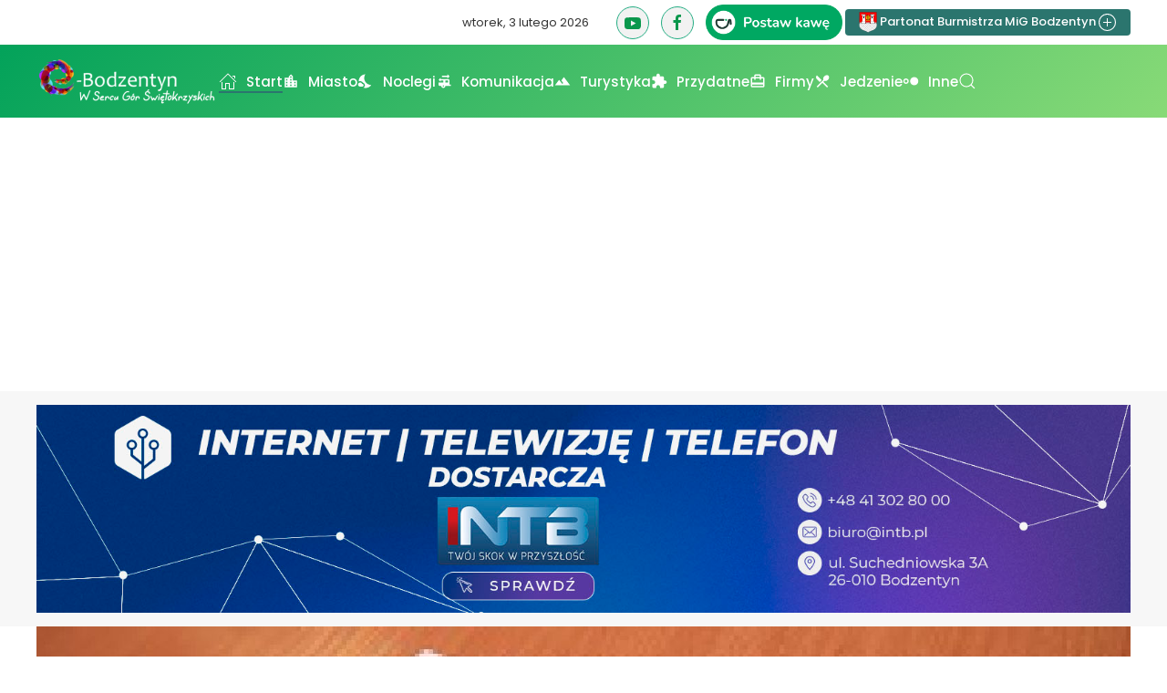

--- FILE ---
content_type: text/html; charset=utf-8
request_url: https://e-bodzentyn.pl/strona-glowna/aktualnosci/734-ii-dyktando-gwarowe-zdjecia-wideo-i-relacja
body_size: 10851
content:
<!DOCTYPE html>
<html lang="pl-pl" dir="ltr">
    <head>
        <meta name="viewport" content="width=device-width, initial-scale=1">
        <link rel="icon" href="/images/favicon.png" sizes="any">
                <link rel="apple-touch-icon" href="/images/apple-touch-icon.png">
        <meta charset="utf-8">
	<meta name="rights" content="e-bodzentyn.pl">
	<meta property="og:title" content="II Dyktando Gwarowe - zdjęcia, wideo i relacja">
	<meta property="og:type" content="article">
	<meta property="og:image" content="https://e-bodzentyn.pl/images/aktualnosci/2018/marzec/mdyktando.jpg">
	<meta property="og:url" content="https://e-bodzentyn.pl/strona-glowna/aktualnosci/734-ii-dyktando-gwarowe-zdjecia-wideo-i-relacja">
	<meta property="og:site_name" content="Bodzentyn. W Sercu Gór Świętokrzyskich">
	<meta property="og:description" content="Najnowsze wiadomości z Bodzentyna i Gminy Bodzentyn. Znajdziesz tu informacje o tym co się dzieje w gminie oraz co wydarzy się w najbliższej przyszłości. ">
	<meta name="description" content="Najnowsze wiadomości z Bodzentyna i Gminy Bodzentyn. Znajdziesz tu informacje o tym co się dzieje w gminie oraz co wydarzy się w najbliższej przyszłości. ">
	<meta name="generator" content="Joomla! - Open Source Content Management">
	<title>II Dyktando Gwarowe - zdjęcia, wideo i relacja - Bodzentyn. W Sercu Gór Świętokrzyskich</title>
	<link href="https://e-bodzentyn.pl/component/finder/search?format=opensearch&amp;Itemid=435" rel="search" title="OpenSearch Bodzentyn. W Sercu Gór Świętokrzyskich" type="application/opensearchdescription+xml">
<link href="/media/vendor/joomla-custom-elements/css/joomla-alert.min.css?0.4.1" rel="stylesheet">
	<link href="/media/system/css/joomla-fontawesome.min.css?4.5.28" rel="preload" as="style" onload="this.onload=null;this.rel='stylesheet'">
	<link href="/templates/yootheme/css/theme.10.css?1765657032" rel="stylesheet">
	<link href="/templates/yootheme/css/theme.update.css?4.5.28" rel="stylesheet">
	<link href="/media/plg_system_jcemediabox/css/jcemediabox.min.css?7d30aa8b30a57b85d658fcd54426884a" rel="stylesheet">
<script src="/media/vendor/jquery/js/jquery.min.js?3.7.1"></script>
	<script src="/media/legacy/js/jquery-noconflict.min.js?504da4"></script>
	<script src="/media/vendor/awesomplete/js/awesomplete.min.js?1.1.7" defer></script>
	<script type="application/json" class="joomla-script-options new">{"joomla.jtext":{"JLIB_JS_AJAX_ERROR_OTHER":"Wystąpił błąd podczas pobierania danych JSON: kod odpowiedzi HTTP %s.","JLIB_JS_AJAX_ERROR_PARSE":"Wystąpił błąd podczas przetwarzania następujących danych JSON:<br\/><code style=\"color:inherit;white-space:pre-wrap;padding:0;margin:0;border:0;background:inherit;\">%s<\/code>.","ERROR":"Błąd","MESSAGE":"Wiadomość","NOTICE":"Uwaga","WARNING":"Ostrzeżenie","JCLOSE":"Zamknij","JOK":"OK","JOPEN":"Otwórz"},"finder-search":{"url":"\/component\/finder\/?task=suggestions.suggest&amp;format=json&amp;tmpl=component&amp;Itemid=435"},"system.paths":{"root":"","rootFull":"https:\/\/e-bodzentyn.pl\/","base":"","baseFull":"https:\/\/e-bodzentyn.pl\/"},"csrf.token":"1a0a4f791398b31393f3c901f24d6490"}</script>
	<script src="/media/system/js/core.min.js?2cb912"></script>
	<script src="/media/com_finder/js/finder.min.js?755761" type="module"></script>
	<script src="/media/system/js/messages.min.js?9a4811" type="module"></script>
	<script src="/templates/yootheme/vendor/assets/uikit/dist/js/uikit.min.js?4.5.28"></script>
	<script src="/templates/yootheme/vendor/assets/uikit/dist/js/uikit-icons-design-bites.min.js?4.5.28"></script>
	<script src="/templates/yootheme/js/theme.js?4.5.28"></script>
	<script src="/media/plg_system_jcemediabox/js/jcemediabox.min.js?7d30aa8b30a57b85d658fcd54426884a"></script>
	<script type="application/ld+json">{"@context":"https://schema.org","@graph":[{"@type":"Organization","@id":"https://e-bodzentyn.pl/#/schema/Organization/base","name":"Bodzentyn. W Sercu Gór Świętokrzyskich","url":"https://e-bodzentyn.pl/"},{"@type":"WebSite","@id":"https://e-bodzentyn.pl/#/schema/WebSite/base","url":"https://e-bodzentyn.pl/","name":"Bodzentyn. W Sercu Gór Świętokrzyskich","publisher":{"@id":"https://e-bodzentyn.pl/#/schema/Organization/base"},"potentialAction":{"@type":"SearchAction","target":"https://e-bodzentyn.pl/component/finder/search?q={search_term_string}&amp;Itemid=435","query-input":"required name=search_term_string"}},{"@type":"WebPage","@id":"https://e-bodzentyn.pl/#/schema/WebPage/base","url":"https://e-bodzentyn.pl/strona-glowna/aktualnosci/734-ii-dyktando-gwarowe-zdjecia-wideo-i-relacja","name":"II Dyktando Gwarowe - zdjęcia, wideo i relacja - Bodzentyn. W Sercu Gór Świętokrzyskich","description":"Najnowsze wiadomości z Bodzentyna i Gminy Bodzentyn. Znajdziesz tu informacje o tym co się dzieje w gminie oraz co wydarzy się w najbliższej przyszłości. ","isPartOf":{"@id":"https://e-bodzentyn.pl/#/schema/WebSite/base"},"about":{"@id":"https://e-bodzentyn.pl/#/schema/Organization/base"},"inLanguage":"pl-PL"},{"@type":"Article","@id":"https://e-bodzentyn.pl/#/schema/com_content/article/734","name":"II Dyktando Gwarowe - zdjęcia, wideo i relacja","headline":"II Dyktando Gwarowe - zdjęcia, wideo i relacja","inLanguage":"pl-PL","thumbnailUrl":"images/aktualnosci/2018/marzec/mdyktando.jpg","image":"images/aktualnosci/2018/marzec/mdyktando.jpg","dateCreated":"2018-03-04T12:28:51+00:00","isPartOf":{"@id":"https://e-bodzentyn.pl/#/schema/WebPage/base"}}]}</script>
	<script>window.yootheme ||= {}; var $theme = yootheme.theme = {"i18n":{"close":{"label":"Zamknij"},"totop":{"label":"Powr\u00f3t na g\u00f3r\u0119"},"marker":{"label":"Otw\u00f3rz"},"navbarToggleIcon":{"label":"Otw\u00f3rz Menu"},"paginationPrevious":{"label":"Poprzednia strona"},"paginationNext":{"label":"Nast\u0119pna strona"},"searchIcon":{"toggle":"Wyszukiwanie otwarte","submit":"Prze\u015blij wyszukiwanie"},"slider":{"next":"Nast\u0119pny slajd","previous":"Poprzedni slajd","slideX":"Slajd %s","slideLabel":"%s z %s"},"slideshow":{"next":"Nast\u0119pny slajd","previous":"Poprzedni slajd","slideX":"Slajd %s","slideLabel":"%s z %s"},"lightboxPanel":{"next":"Nast\u0119pny slajd","previous":"Poprzedni slajd","slideLabel":"%s z %s","close":"Zamknij"}}};</script>
	<script>jQuery(document).ready(function(){WfMediabox.init({"base":"\/","theme":"standard","width":"","height":"","lightbox":0,"shadowbox":0,"icons":1,"overlay":1,"overlay_opacity":0,"overlay_color":"","transition_speed":500,"close":2,"labels":{"close":"Close","next":"Next","previous":"Previous","cancel":"Cancel","numbers":"{{numbers}}","numbers_count":"{{current}} of {{total}}","download":"Download"},"swipe":true,"expand_on_click":true});});</script>
	<script async src="https://pagead2.googlesyndication.com/pagead/js/adsbygoogle.js?client=ca-pub-1990053377983128"
     crossorigin="anonymous"></script>

    <script data-cfasync="false" nonce="450b4733-cde6-44b3-909d-2a7e54d4c513">try{(function(w,d){!function(j,k,l,m){if(j.zaraz)console.error("zaraz is loaded twice");else{j[l]=j[l]||{};j[l].executed=[];j.zaraz={deferred:[],listeners:[]};j.zaraz._v="5874";j.zaraz._n="450b4733-cde6-44b3-909d-2a7e54d4c513";j.zaraz.q=[];j.zaraz._f=function(n){return async function(){var o=Array.prototype.slice.call(arguments);j.zaraz.q.push({m:n,a:o})}};for(const p of["track","set","debug"])j.zaraz[p]=j.zaraz._f(p);j.zaraz.init=()=>{var q=k.getElementsByTagName(m)[0],r=k.createElement(m),s=k.getElementsByTagName("title")[0];s&&(j[l].t=k.getElementsByTagName("title")[0].text);j[l].x=Math.random();j[l].w=j.screen.width;j[l].h=j.screen.height;j[l].j=j.innerHeight;j[l].e=j.innerWidth;j[l].l=j.location.href;j[l].r=k.referrer;j[l].k=j.screen.colorDepth;j[l].n=k.characterSet;j[l].o=(new Date).getTimezoneOffset();if(j.dataLayer)for(const t of Object.entries(Object.entries(dataLayer).reduce((u,v)=>({...u[1],...v[1]}),{})))zaraz.set(t[0],t[1],{scope:"page"});j[l].q=[];for(;j.zaraz.q.length;){const w=j.zaraz.q.shift();j[l].q.push(w)}r.defer=!0;for(const x of[localStorage,sessionStorage])Object.keys(x||{}).filter(z=>z.startsWith("_zaraz_")).forEach(y=>{try{j[l]["z_"+y.slice(7)]=JSON.parse(x.getItem(y))}catch{j[l]["z_"+y.slice(7)]=x.getItem(y)}});r.referrerPolicy="origin";r.src="/cdn-cgi/zaraz/s.js?z="+btoa(encodeURIComponent(JSON.stringify(j[l])));q.parentNode.insertBefore(r,q)};["complete","interactive"].includes(k.readyState)?zaraz.init():j.addEventListener("DOMContentLoaded",zaraz.init)}}(w,d,"zarazData","script");window.zaraz._p=async d$=>new Promise(ea=>{if(d$){d$.e&&d$.e.forEach(eb=>{try{const ec=d.querySelector("script[nonce]"),ed=ec?.nonce||ec?.getAttribute("nonce"),ee=d.createElement("script");ed&&(ee.nonce=ed);ee.innerHTML=eb;ee.onload=()=>{d.head.removeChild(ee)};d.head.appendChild(ee)}catch(ef){console.error(`Error executing script: ${eb}\n`,ef)}});Promise.allSettled((d$.f||[]).map(eg=>fetch(eg[0],eg[1])))}ea()});zaraz._p({"e":["(function(w,d){})(window,document)"]});})(window,document)}catch(e){throw fetch("/cdn-cgi/zaraz/t"),e;};</script></head>
    <body class="">

        <div class="uk-hidden-visually uk-notification uk-notification-top-left uk-width-auto">
            <div class="uk-notification-message">
                <a href="#tm-main" class="uk-link-reset">Przejdź do głównej treści</a>
            </div>
        </div>

        
        
        <div class="tm-page">

                        


<header class="tm-header-mobile uk-hidden@m">


        <div uk-sticky show-on-up animation="uk-animation-slide-top" cls-active="uk-navbar-sticky" sel-target=".uk-navbar-container">
    
        <div class="uk-navbar-container">

            <div class="uk-container uk-container-expand">
                <nav class="uk-navbar" uk-navbar="{&quot;align&quot;:&quot;left&quot;,&quot;container&quot;:&quot;.tm-header-mobile &gt; [uk-sticky]&quot;,&quot;boundary&quot;:&quot;.tm-header-mobile .uk-navbar-container&quot;}">

                    
                                        <div class="uk-navbar-center">

                                                    <a href="https://e-bodzentyn.pl/" aria-label="Powrót na start" class="uk-logo uk-navbar-item">
    <img alt="e - Bodzentyn W Sercu Gór Świętokrzyskich" loading="eager" src="/templates/yootheme/cache/21/eb-21cdc534.png" srcset="/templates/yootheme/cache/21/eb-21cdc534.png 70w, /templates/yootheme/cache/95/eb-958102d3.png 93w" sizes="(min-width: 70px) 70px" width="70" height="66"></a>
                        
                        
                    </div>
                    
                                        <div class="uk-navbar-right">

                        
                                                    <a uk-toggle href="#tm-dialog-mobile" class="uk-navbar-toggle">

                <span class="uk-margin-small-right uk-text-middle">Menu</span>
        
        <div uk-navbar-toggle-icon></div>

        
    </a>
                        
                    </div>
                    
                </nav>
            </div>

        </div>

        </div>
    



        <div id="tm-dialog-mobile" uk-offcanvas="container: true; overlay: true" mode="reveal" flip>
        <div class="uk-offcanvas-bar uk-flex uk-flex-column">

                        <button class="uk-offcanvas-close uk-close-large" type="button" uk-close uk-toggle="cls: uk-close-large; mode: media; media: @s"></button>
            
                        <div class="uk-margin-auto-vertical uk-text-center">
                
<div class="uk-grid uk-child-width-1-1" uk-grid>    <div>
<div class="uk-panel" id="module-menu-dialog-mobile">

    
    
<ul class="uk-nav uk-nav-primary uk-nav- uk-nav-center">
    
	<li class="item-435 uk-active uk-parent"><a href="/" class="style-box color-color1"><span class="uk-margin-small-right" uk-icon="icon: home;"></span> Start</a>
	<ul class="uk-nav-sub">

		<li class="item-608 uk-active"><a href="/strona-glowna/aktualnosci"><span class="uk-margin-small-right" uk-icon="icon: info;"></span> Aktualności</a></li>
		<li class="item-882"><a href="/strona-glowna/wideo-z-bodzentyna"><span class="uk-margin-small-right" uk-icon="icon: youtube;"></span> Wideo z Bodzentyna</a></li></ul></li>
	<li class="item-466 uk-parent"><a href="/miasto"><img src="/images/ikony/miasto.svg" width="18" height="18" class="uk-margin-small-right" alt loading="eager"> Miasto</a>
	<ul class="uk-nav-sub">

		<li class="item-476"><a href="/miasto/historia"><span class="uk-margin-small-right" uk-icon="icon: history;"></span> Historia</a></li>
		<li class="item-541"><a href="/miasto/okolice"><span class="uk-margin-small-right" uk-icon="icon: world;"></span> Okolice</a></li>
		<li class="item-474"><a href="/miasto/galerie"><span class="uk-margin-small-right" uk-icon="icon: camera;"></span> Galerie</a></li></ul></li>
	<li class="item-468 uk-parent"><a href="https://noclegi.e-bodzentyn.pl/" target="_blank"><img src="/images/ikony/noc1.svg" width="18" height="18" class="uk-margin-small-right" alt loading="eager"> Noclegi</a>
	<ul class="uk-nav-sub">

		<li class="item-567"><a href="http://noclegi.e-bodzentyn.pl/"><span class="uk-margin-small-right" uk-icon="icon: cart;"></span> Oferta agroturystyka</a></li></ul></li>
	<li class="item-470 uk-parent"><a href="/komunikacja"><img src="/images/ikony/komunikacja.svg" width="18" height="18" class="uk-margin-small-right" alt loading="eager"> Komunikacja</a>
	<ul class="uk-nav-sub">

		<li class="item-487"><a href="/komunikacja/bodzentyn-kielce"><span class="uk-margin-small-right" uk-icon="icon: arrow-right;"></span> Bodzentyn - Kielce</a></li>
		<li class="item-488"><a href="/komunikacja/kielce-bodzentyn"><span class="uk-margin-small-right" uk-icon="icon: arrow-right;"></span> Kielce - Bodzentyn</a></li>
		<li class="item-491"><a href="/komunikacja/bodzentyn-skarzysko-kam"><span class="uk-margin-small-right" uk-icon="icon: arrow-right;"></span> Bodzentyn - Skarżysko Kam.</a></li>
		<li class="item-492"><a href="/komunikacja/skarzysko-kam-bodzentyn"><span class="uk-margin-small-right" uk-icon="icon: arrow-right;"></span> Skarżysko Kam. - Bodzentyn</a></li>
		<li class="item-626"><a href="/komunikacja/siekierno-sieradowice-psary-kielce"><span class="uk-margin-small-right" uk-icon="icon: arrow-right;"></span> Wola/Siekierno/Sieradowice/Psary - Kielce</a></li>
		<li class="item-490"><a href="/komunikacja/starachowice-bodzentyn"><span class="uk-margin-small-right" uk-icon="icon: arrow-right;"></span> Starachowice - Bodzentyn</a></li>
		<li class="item-1237"><a href="/komunikacja/bodzentyn-wola-siekierno-sieradowice-psary"><span class="uk-margin-small-right" uk-icon="icon: arrow-right;"></span> Bodzentyn - Wola/Siekierno/Sieradowice/Psary</a></li>
		<li class="item-489"><a href="/komunikacja/bodzentyn-starachowice"><span class="uk-margin-small-right" uk-icon="icon: arrow-right;"></span> Bodzentyn - Starachowice</a></li>
		<li class="item-1257"><a href="/komunikacja/wzdol-rzadowy-skarzysko-kamienna"><span class="uk-margin-small-right" uk-icon="icon: arrow-right;"></span> Wzdół Rządowy - Skarżysko Kamienna</a></li>
		<li class="item-1258"><a href="/komunikacja/wzdol-rzadowy-bodzentyn-kielce"><span class="uk-margin-small-right" uk-icon="icon: arrow-right;"></span> Wzdół Rządowy - Bodzentyn - Kielce</a></li></ul></li>
	<li class="item-469 uk-parent"><a href="/turystyka"><img src="/images/ikony/turystyka.svg" width="18" height="18" class="uk-margin-small-right" alt loading="eager"> Turystyka</a>
	<ul class="uk-nav-sub">

		<li class="item-477"><a href="/turystyka/zabytki"><span class="uk-margin-small-right" uk-icon="icon: history;"></span> Zabytki</a></li>
		<li class="item-508"><a href="/turystyka/swietokrzyski-park-narodowy">Świętokrzyski Park Narodowy</a></li>
		<li class="item-1214"><a href="https://e-bodzentyn.pl/images/pdf/Przewodnik_Turystyczny_Miasta_i_Gminy_Bodzentyn.pdf" target="_blank"><span class="uk-margin-small-right" uk-icon="icon: file-pdf;"></span> Przewodnik Turystyczny MiG Bodzentyn</a></li></ul></li>
	<li class="item-552 uk-parent"><a href="/przydatne"><img src="/images/ikony/przydatne.svg" width="18" height="18" class="uk-margin-small-right" alt loading="eager"> Przydatne</a>
	<ul class="uk-nav-sub">

		<li class="item-872"><a href="/przydatne/harmonogram-wywozu-odpadow"><span class="uk-margin-small-right" uk-icon="icon: trash;"></span> Harmonogram wywozu odpadów</a></li>
		<li class="item-653"><a href="/przydatne/godziny-otwarcia-placowek"><span class="uk-margin-small-right" uk-icon="icon: clock;"></span> Godziny otwarcia placówek</a></li>
		<li class="item-556"><a href="/przydatne/osrodek-zdrowia"><span class="uk-margin-small-right" uk-icon="icon: plus;"></span> Ośrodki Zdrowia</a></li>
		<li class="item-557"><a href="/przydatne/apteki"><span class="uk-margin-small-right" uk-icon="icon: sign-in;"></span> Apteki</a></li></ul></li>
	<li class="item-472"><a href="/firmy"><img src="/images/ikony/firmy.svg" width="18" height="18" class="uk-margin-small-right" alt loading="eager"> Firmy</a></li>
	<li class="item-511 uk-parent"><a href="/jedzenie"><img src="/images/ikony/jedzenie.svg" width="18" height="18" class="uk-margin-small-right" alt loading="eager"> Jedzenie</a>
	<ul class="uk-nav-sub">

		<li class="item-561"><a href="/jedzenie/pizzeria-koziolek"><span class="uk-margin-small-right" uk-icon="icon: arrow-right;"></span> Pizzeria - Koziołek</a></li>
		<li class="item-559"><a href="/jedzenie/pizza-fantazja"><span class="uk-margin-small-right" uk-icon="icon: arrow-right;"></span> Pizzeria Fantazja</a></li>
		<li class="item-562"><a href="/jedzenie/pizzeria-slonce-sycylii"><span class="uk-margin-small-right" uk-icon="icon: arrow-right;"></span> Pizzeria Słońce Sycylii</a></li></ul></li>
	<li class="item-473 uk-parent"><a href="/inne"><img src="/images/ikony/inne.svg" width="18" height="18" class="uk-margin-small-right" alt loading="eager"> Inne</a>
	<ul class="uk-nav-sub">

		<li class="item-548"><a href="/inne/kontakt" class="style-box color-color1"><span class="uk-margin-small-right" uk-icon="icon: mail;"></span> Kontakt</a></li></ul></li></ul>

</div>
</div>    <div>
<div class="uk-panel" id="module-91">

    
    
<div class="uk-margin-remove-last-child custom" ><a href="/" class="uk-icon-button  uk-margin-small-right" uk-icon="facebook"></a><br><br>


<a class="uk-button uk-button-secondary uk-button-small" href="#modal-sections" uk-toggle><img data-src="/images/maly_herb_50.png" width="20" height="20" alt="" uk-img> Partonat Burmistrza MiG Bodzentyn <span uk-icon="icon: plus-circle"></span></a>

<div id="modal-sections" uk-modal>
    <div class="uk-modal-dialog">
        <button class="uk-modal-close-default" type="button" uk-close></button>
        <div class="uk-modal-header">
            <h5 class="uk-modal-title">Partonat Burmistrza MiG Bodzentyn</h5>
        </div>
        <div class="uk-modal-body">
            <p><img src="/images/maly_herb_50.png" alt="" style="margin-right: 5px; float: left;" />Portal e-bodzentyn.pl jest własnością prywatną. Tworzenie treści i jego prowadzenie nie byłoby jednak możliwe bez wsparcia i współpracy z Burmistrzem Miasta i Gminy Bodzentyn, Urzędem Miasta i Gminy Bodzentyn oraz podległymi jednostkami. </p>
        </div>
        <div class="uk-modal-footer uk-text-right">
            <button class="uk-button uk-button-default uk-modal-close" type="button">Zamknij</button>
        </div>
    </div>
</div></div>

</div>
</div>    <div>
<div class="uk-panel" id="module-tm-4">

    
    

    <form id="search-tm-4" action="/component/finder/search?Itemid=435" method="get" role="search" class="uk-search js-finder-searchform uk-search-default uk-width-1-1"><span uk-search-icon></span><input name="q" class="js-finder-search-query uk-search-input" placeholder="Szukaj" required aria-label="Szukaj" type="search"><input type="hidden" name="Itemid" value="435"></form>
    

</div>
</div></div>
            </div>
            
            
        </div>
    </div>
    
    
    

</header>




<header class="tm-header uk-visible@m">

<div class="tm-toolbar uk-visible@m">
    <div class="uk-container uk-flex uk-flex-middle uk-container-expand">

        
                <div class="uk-margin-auto-left">
            <div class="uk-grid-medium uk-child-width-auto uk-flex-middle" uk-grid="margin: uk-margin-small-top">
                <div>
<div class="uk-panel" id="module-278">

    
    
<div class="uk-margin-remove-last-child custom" ><script>
document.currentScript.insertAdjacentHTML('afterend', '<time class="uk-text-small uk-text-emphasis" datetime="' + new Date().toJSON() + '">' + new Intl.DateTimeFormat(document.documentElement.lang, {weekday: 'long', year: 'numeric', month: 'long', day: 'numeric'}).format() + '</time>');    
</script></div>

</div>
</div><div>
<div class="uk-panel" id="module-140">

    
    
<div class="uk-margin-remove-last-child custom" ><a href="https://www.youtube.com/channel/UCqBIM_vzmjYjijmetovfo_g/featured" class="uk-icon-button  uk-margin-small-right" uk-icon="youtube"></a> <a href="https://www.facebook.com/ebodzentyn" class="uk-icon-button  uk-margin-small-right" uk-icon="facebook"></a> <a href="https://buycoffee.to/ebodzentyn" target="_blank" rel="noopener"><img src="https://buycoffee.to/img/share-button-primary.png" alt="Postaw mi kawę na buycoffee.to" style="width: 150px;" /></a> <a href="#modal-sections" class="uk-button uk-button-primary uk-button-small" uk-toggle><img alt="" width="20" height="20" data-src="/images/maly_herb_50.png" uk-img /> Partonat Burmistrza MiG Bodzentyn <span uk-icon="icon: plus-circle"></span></a>
<div id="modal-sections" uk-modal>
<div class="uk-modal-dialog"><button type="button" class="uk-modal-close-default" uk-close></button>
<div class="uk-modal-header">
<h5 class="uk-modal-title">Partonat Burmistrza MiG Bodzentyn</h5>
</div>
<div class="uk-modal-body">
<p><img src="/images/maly_herb_50.png" alt="" style="margin-right: 5px; float: left;" />Portal e-bodzentyn.pl jest własnością prywatną. Tworzenie treści i jego prowadzenie nie byłoby jednak możliwe bez wsparcia i współpracy z Burmistrzem Miasta i Gminy Bodzentyn, Urzędem Miasta i Gminy Bodzentyn oraz podległymi jednostkami.</p>
</div>
<div class="uk-modal-footer uk-text-right"><button type="button" class="uk-button uk-button-default uk-modal-close">Zamknij</button></div>
</div>
</div></div>

</div>
</div>
            </div>
        </div>
        
    </div>
</div>

        <div uk-sticky media="@m" show-on-up animation="uk-animation-slide-top" cls-active="uk-navbar-sticky" sel-target=".uk-navbar-container">
    
        <div class="uk-navbar-container">

            <div class="uk-container uk-container-xlarge">
                <nav class="uk-navbar" uk-navbar="{&quot;align&quot;:&quot;left&quot;,&quot;container&quot;:&quot;.tm-header &gt; [uk-sticky]&quot;,&quot;boundary&quot;:&quot;.tm-header .uk-navbar-container&quot;}">

                                        <div class="uk-navbar-left ">

                                                    <a href="https://e-bodzentyn.pl/" aria-label="Powrót na start" class="uk-logo uk-navbar-item">
    <img alt="e - Bodzentyn W Sercu Gór Świętokrzyskich" loading="eager" src="/templates/yootheme/cache/e3/logo_w_sercu_bh-e323b5d1.png" srcset="/templates/yootheme/cache/e3/logo_w_sercu_bh-e323b5d1.png 200w, /templates/yootheme/cache/20/logo_w_sercu_bh-20d31955.png 399w, /templates/yootheme/cache/f3/logo_w_sercu_bh-f3580e2e.png 400w" sizes="(min-width: 200px) 200px" width="200" height="50"><img class="uk-logo-inverse" alt="e - Bodzentyn W Sercu Gór Świętokrzyskich" loading="eager" src="/templates/yootheme/cache/e3/logo_w_sercu_bh-e323b5d1.png" srcset="/templates/yootheme/cache/e3/logo_w_sercu_bh-e323b5d1.png 200w, /templates/yootheme/cache/20/logo_w_sercu_bh-20d31955.png 399w, /templates/yootheme/cache/f3/logo_w_sercu_bh-f3580e2e.png 400w" sizes="(min-width: 200px) 200px" width="200" height="50"></a>
                        
                                                    
<ul class="uk-navbar-nav">
    
	<li class="item-435 uk-active uk-parent"><a href="/" class="style-box color-color1 uk-preserve-width"><span class="uk-margin-small-right" uk-icon="icon: home;"></span> Start</a>
	<div class="uk-drop uk-navbar-dropdown"><div><ul class="uk-nav uk-navbar-dropdown-nav">

		<li class="item-608 uk-active"><a href="/strona-glowna/aktualnosci" class="uk-preserve-width"><span class="uk-margin-small-right" uk-icon="icon: info;"></span> Aktualności</a></li>
		<li class="item-882"><a href="/strona-glowna/wideo-z-bodzentyna" class="uk-preserve-width"><span class="uk-margin-small-right" uk-icon="icon: youtube;"></span> Wideo z Bodzentyna</a></li></ul></div></div></li>
	<li class="item-466 uk-parent"><a href="/miasto" class="uk-preserve-width"><img src="/images/ikony/miasto.svg" width="18" height="18" class="uk-margin-small-right" alt loading="eager"> Miasto</a>
	<div class="uk-drop uk-navbar-dropdown uk-navbar-dropdown-width-2"><div class="uk-drop-grid uk-child-width-1-2" uk-grid><div><ul class="uk-nav uk-navbar-dropdown-nav">

		<li class="item-476"><a href="/miasto/historia" class="uk-preserve-width"><span class="uk-margin-small-right" uk-icon="icon: history;"></span> Historia</a></li>
		<li class="item-541"><a href="/miasto/okolice" class="uk-preserve-width"><span class="uk-margin-small-right" uk-icon="icon: world;"></span> Okolice</a></li></ul></div><div><ul class="uk-nav uk-navbar-dropdown-nav">

		<li class="item-474"><a href="/miasto/galerie" class="uk-preserve-width"><span class="uk-margin-small-right" uk-icon="icon: camera;"></span> Galerie</a></li></ul></div></div></div></li>
	<li class="item-468 uk-parent"><a href="https://noclegi.e-bodzentyn.pl/" target="_blank" class="uk-preserve-width"><img src="/images/ikony/noc1.svg" width="18" height="18" class="uk-margin-small-right" alt loading="eager"> Noclegi</a>
	<div class="uk-drop uk-navbar-dropdown"><div><ul class="uk-nav uk-navbar-dropdown-nav">

		<li class="item-567"><a href="http://noclegi.e-bodzentyn.pl/" class="uk-preserve-width"><span class="uk-margin-small-right" uk-icon="icon: cart;"></span> Oferta agroturystyka</a></li></ul></div></div></li>
	<li class="item-470 uk-parent"><a href="/komunikacja" class="uk-preserve-width"><img src="/images/ikony/komunikacja.svg" width="18" height="18" class="uk-margin-small-right" alt loading="eager"> Komunikacja</a>
	<div class="uk-drop uk-navbar-dropdown uk-navbar-dropdown-width-2"><div class="uk-drop-grid uk-child-width-1-2" uk-grid><div><ul class="uk-nav uk-navbar-dropdown-nav">

		<li class="item-487"><a href="/komunikacja/bodzentyn-kielce" class="uk-preserve-width"><span class="uk-margin-small-right" uk-icon="icon: arrow-right;"></span> Bodzentyn - Kielce</a></li>
		<li class="item-488"><a href="/komunikacja/kielce-bodzentyn" class="uk-preserve-width"><span class="uk-margin-small-right" uk-icon="icon: arrow-right;"></span> Kielce - Bodzentyn</a></li>
		<li class="item-491"><a href="/komunikacja/bodzentyn-skarzysko-kam" class="uk-preserve-width"><span class="uk-margin-small-right" uk-icon="icon: arrow-right;"></span> Bodzentyn - Skarżysko Kam.</a></li>
		<li class="item-492"><a href="/komunikacja/skarzysko-kam-bodzentyn" class="uk-preserve-width"><span class="uk-margin-small-right" uk-icon="icon: arrow-right;"></span> Skarżysko Kam. - Bodzentyn</a></li>
		<li class="item-626"><a href="/komunikacja/siekierno-sieradowice-psary-kielce" class="uk-preserve-width"><span class="uk-margin-small-right" uk-icon="icon: arrow-right;"></span> Wola/Siekierno/Sieradowice/Psary - Kielce</a></li></ul></div><div><ul class="uk-nav uk-navbar-dropdown-nav">

		<li class="item-490"><a href="/komunikacja/starachowice-bodzentyn" class="uk-preserve-width"><span class="uk-margin-small-right" uk-icon="icon: arrow-right;"></span> Starachowice - Bodzentyn</a></li>
		<li class="item-1237"><a href="/komunikacja/bodzentyn-wola-siekierno-sieradowice-psary" class="uk-preserve-width"><span class="uk-margin-small-right" uk-icon="icon: arrow-right;"></span> Bodzentyn - Wola/Siekierno/Sieradowice/Psary</a></li>
		<li class="item-489"><a href="/komunikacja/bodzentyn-starachowice" class="uk-preserve-width"><span class="uk-margin-small-right" uk-icon="icon: arrow-right;"></span> Bodzentyn - Starachowice</a></li>
		<li class="item-1257"><a href="/komunikacja/wzdol-rzadowy-skarzysko-kamienna" class="uk-preserve-width"><span class="uk-margin-small-right" uk-icon="icon: arrow-right;"></span> Wzdół Rządowy - Skarżysko Kamienna</a></li>
		<li class="item-1258"><a href="/komunikacja/wzdol-rzadowy-bodzentyn-kielce" class="uk-preserve-width"><span class="uk-margin-small-right" uk-icon="icon: arrow-right;"></span> Wzdół Rządowy - Bodzentyn - Kielce</a></li></ul></div></div></div></li>
	<li class="item-469 uk-parent"><a href="/turystyka" class="uk-preserve-width"><img src="/images/ikony/turystyka.svg" width="18" height="18" class="uk-margin-small-right" alt loading="eager"> Turystyka</a>
	<div class="uk-drop uk-navbar-dropdown"><div><ul class="uk-nav uk-navbar-dropdown-nav">

		<li class="item-477"><a href="/turystyka/zabytki" class="uk-preserve-width"><span class="uk-margin-small-right" uk-icon="icon: history;"></span> Zabytki</a></li>
		<li class="item-508"><a href="/turystyka/swietokrzyski-park-narodowy">Świętokrzyski Park Narodowy</a></li>
		<li class="item-1214"><a href="https://e-bodzentyn.pl/images/pdf/Przewodnik_Turystyczny_Miasta_i_Gminy_Bodzentyn.pdf" target="_blank" class="uk-preserve-width"><span class="uk-margin-small-right" uk-icon="icon: file-pdf;"></span> Przewodnik Turystyczny MiG Bodzentyn</a></li></ul></div></div></li>
	<li class="item-552 uk-parent"><a href="/przydatne" class="uk-preserve-width"><img src="/images/ikony/przydatne.svg" width="18" height="18" class="uk-margin-small-right" alt loading="eager"> Przydatne</a>
	<div class="uk-drop uk-navbar-dropdown"><div><ul class="uk-nav uk-navbar-dropdown-nav">

		<li class="item-872"><a href="/przydatne/harmonogram-wywozu-odpadow" class="uk-preserve-width"><span class="uk-margin-small-right" uk-icon="icon: trash;"></span> Harmonogram wywozu odpadów</a></li>
		<li class="item-653"><a href="/przydatne/godziny-otwarcia-placowek" class="uk-preserve-width"><span class="uk-margin-small-right" uk-icon="icon: clock;"></span> Godziny otwarcia placówek</a></li>
		<li class="item-556"><a href="/przydatne/osrodek-zdrowia" class="uk-preserve-width"><span class="uk-margin-small-right" uk-icon="icon: plus;"></span> Ośrodki Zdrowia</a></li>
		<li class="item-557"><a href="/przydatne/apteki" class="uk-preserve-width"><span class="uk-margin-small-right" uk-icon="icon: sign-in;"></span> Apteki</a></li></ul></div></div></li>
	<li class="item-472"><a href="/firmy" class="uk-preserve-width"><img src="/images/ikony/firmy.svg" width="18" height="18" class="uk-margin-small-right" alt loading="eager"> Firmy</a></li>
	<li class="item-511 uk-parent"><a href="/jedzenie" class="uk-preserve-width"><img src="/images/ikony/jedzenie.svg" width="18" height="18" class="uk-margin-small-right" alt loading="eager"> Jedzenie</a>
	<div class="uk-drop uk-navbar-dropdown"><div><ul class="uk-nav uk-navbar-dropdown-nav">

		<li class="item-561"><a href="/jedzenie/pizzeria-koziolek" class="uk-preserve-width"><span class="uk-margin-small-right" uk-icon="icon: arrow-right;"></span> Pizzeria - Koziołek</a></li>
		<li class="item-559"><a href="/jedzenie/pizza-fantazja" class="uk-preserve-width"><span class="uk-margin-small-right" uk-icon="icon: arrow-right;"></span> Pizzeria Fantazja</a></li>
		<li class="item-562"><a href="/jedzenie/pizzeria-slonce-sycylii" class="uk-preserve-width"><span class="uk-margin-small-right" uk-icon="icon: arrow-right;"></span> Pizzeria Słońce Sycylii</a></li></ul></div></div></li>
	<li class="item-473 uk-parent"><a href="/inne" class="uk-preserve-width"><img src="/images/ikony/inne.svg" width="18" height="18" class="uk-margin-small-right" alt loading="eager"> Inne</a>
	<div class="uk-drop uk-navbar-dropdown"><div><ul class="uk-nav uk-navbar-dropdown-nav">

		<li class="item-548"><a href="/inne/kontakt" class="style-box color-color1 uk-preserve-width"><span class="uk-margin-small-right" uk-icon="icon: mail;"></span> Kontakt</a></li></ul></div></div></li></ul>


    <a class="uk-navbar-toggle" id="module-tm-3" href="#search-tm-3-search" uk-search-icon uk-toggle></a>

    <div uk-modal id="search-tm-3-search" class="uk-modal">
        <div class="uk-modal-dialog uk-modal-body">

            
            
                <form id="search-tm-3" action="/component/finder/search?Itemid=435" method="get" role="search" class="uk-search js-finder-searchform uk-width-1-1 uk-search-medium"><span uk-search-icon></span><input name="q" class="js-finder-search-query uk-search-input" placeholder="Szukaj" required aria-label="Szukaj" type="search" autofocus><input type="hidden" name="Itemid" value="435"></form>
                
            
        </div>
    </div>


                        
                        
                    </div>
                    
                    
                    
                </nav>
            </div>

        </div>

        </div>
    







</header>

            
            
<div class="tm-top uk-section-muted uk-section-overlap uk-section uk-section-xsmall">

    
        
        
        
                        <div class="uk-container">
            
                
<div class="uk-panel" id="module-281">

    
    
<div class="uk-margin-remove-last-child custom" ><p><a href="https://intb.pl/" target="_blank" rel="noopener"><img src="/images/aktualnosci/baner_intb_mniejsze.jpg" alt="Internet Światłowód Telewizja telefon w gminie Bodzentyn" /></a></p></div>

</div>

                        </div>
            
        
    
</div>


            <main id="tm-main"  class="tm-main uk-section uk-section-default uk-padding-remove-top" uk-height-viewport="expand: true">

                                <div class="uk-container">

                    
                            
                
                <div id="system-message-container" aria-live="polite"></div>

                
<article id="article-734" class="uk-article" data-permalink="https://e-bodzentyn.pl/strona-glowna/aktualnosci/734-ii-dyktando-gwarowe-zdjecia-wideo-i-relacja" typeof="Article" vocab="https://schema.org/">

    <meta property="name" content="II Dyktando Gwarowe - zdjęcia, wideo i relacja">
    <meta property="author" typeof="Person" content="e-bodzentyn">
    <meta property="dateModified" content="2018-03-04T12:56:40+00:00">
    <meta property="datePublished" content="2018-03-04T12:35:38+00:00">
    <meta class="uk-margin-remove-adjacent" property="articleSection" content="Aktualności">

        
    <div class="uk-text-center uk-margin-medium-top" property="image" typeof="ImageObject">
        <meta property="url" content="https://e-bodzentyn.pl/images/aktualnosci/2018/marzec/mdyktando.jpg">
                    <img loading="lazy" alt class="none" src="/templates/yootheme/cache/6e/mdyktando-6ec98e1f.jpeg" srcset="/component/ajax/?p=image&amp;src=%7B%22file%22%3A%22images%2Faktualnosci%2F2018%2Fmarzec%2Fmdyktando.jpg%22%2C%22thumbnail%22%3A%22768%2C288%22%7D&amp;hash=14b21427 768w, /component/ajax/?p=image&amp;src=%7B%22file%22%3A%22images%2Faktualnosci%2F2018%2Fmarzec%2Fmdyktando.jpg%22%2C%22thumbnail%22%3A%221024%2C384%22%7D&amp;hash=b7a33c2d 1024w, /templates/yootheme/cache/6e/mdyktando-6ec98e1f.jpeg 1200w" sizes="(min-width: 1200px) 1200px" width="1200" height="450">            </div>

        
    
        
                    <h1 property="headline" class="uk-margin-top uk-margin-remove-bottom uk-text-center uk-article-title">
                II Dyktando Gwarowe - zdjęcia, wideo i relacja            </h1>
        
                            <ul class="uk-margin-top uk-margin-remove-bottom uk-subnav uk-subnav-divider uk-flex-center">
                                    <li><time datetime="2018-03-04T13:35:38+01:00">04 marzec 2018</time></li>
                            </ul>
                    
        
        
        
                <div  class="uk-margin-top" property="text">

            
                            
<p style="text-align: justify;"><span style="font-family: 'times new roman', times; font-size: 12pt;">Druga edycja Dyktanda Gwarowego odbyła się 3 marca o godzinie 12:00 w Świetlicy Wiejskiej w Wilkowie. W tegorocznej edycji wzięło udział ponad 30 uczestników nie tylko z gminy Bodzentyn ale również wielu gmin ościennych. Z roku na rok sprawdzian cieszy się coraz większym zainteresowaniem zarówno wśród uczestników jak i mediów, które licznie przybyły na to wydarzenie. Podczas sprawdzianu uczestnicy zmierzyli się z trudnym tekstem „Zaproszenie w Góry Świętokrzyskie” Katarzyny Zaborowskiej, mieszkanki Wilkowa urodzonej w 1879 roku. Niewątpliwie Dyktando Gwarowe to wyjątkowy i niepowtarzalny sprawdzian dla wszystkich pasjonatów języka naszych przodków zamieszkujących nasz region oraz miłośników świętokrzyskiej gwary. Głównym organizatorem wydarzenia było Stowarzyszenie Przyjaciół Św. Katarzyny i Doliny Wilkowskiej oraz Urząd Miasta i Gminy Bodzentyn.</span></p>
 
<p style="text-align: justify;">&nbsp;Tekst II Dyktanda Gwarowego</p>
<p><a href="/images/aktualnosci/2018/marzec/dyktando/IMG_8106.jpg" class="jcepopup" data-mediabox="1" data-mediabox-group="a"><img src="/images/aktualnosci/2018/marzec/dyktando/IMG_8106.jpg" alt="" width="200" /></a>&nbsp;<a href="/IMG_8107.jpg" class="jcepopup" data-mediabox="1" data-mediabox-group="a"><img src="/images/aktualnosci/2018/marzec/dyktando/IMG_8107.jpg" alt="" width="200" /></a></p>
<p style="text-align: justify;"><span style="font-family: 'times new roman', times; font-size: 12pt;">II Dyktando Gwarowe rozpoczęło się o godzinie 12:00 od powitania uczestników przez organizatorów wydarzenia, którymi byli: Burmistrz Miasta i Gminy Bodzentyn Dariusz Skiba, Dyrektor Miejsko - Gminnego Centrum Kultury i Turystyki w Bodzentynie Marcin Sikorski, Dyrektor Miejsko - Gminnej Biblioteki Publicznej Marta Janicka, Przewodniczący Rady Miejskiej Wojciech Kózka, Prezes&nbsp;Stowarzyszenia Przyjaciół Św. Katarzyny i Doliny Wilkowskiej „Łysica-Sabat”&nbsp; Janusz Maciejski oraz&nbsp;Dr hab. prof. UJK Urszula Oettingen. Organizatorzy podczas krótkiego powitania podkreślali znaczenie i rolę kultywowania gwary świętokrzyskiej, to jaka ona jest droga i bliska naszym sercom oraz jak ważne jest aby starannie o nią dbać by zachować ją od zapomnienia.</span></p>
<p style="text-align: justify;"><span style="font-family: 'times new roman', times; font-size: 12pt;">W dalszej części wydarzenia Przewodniczący Rady Wojciech Kózka oficjalnie rozpoczął II Dyktando Gwarowe i zaczął dyktować tekst, z którym mierzyło się ponad 30 śmiałków. Sprawdzian polegał na napisaniu tekstu ze słuchu z jak najmniejszą ilością błędów tekstu pisanego w języku gwarowym stworzonym przez Katarzynę Zaborowską. Treść była jedynie z pozoru prosta lecz jak się okazało przysporzyła uczestnikom wiele problemów i trudności. Po niemal 30 minutach pisania zakończył się sprawdzian i rozpoczęło się sprawdzanie prac oraz oczekiwanie na wyniki. Podczas przerwy organizatorzy zorganizowali quiz, w którym uczestnicy słuchali słów zaczerpniętych z gwary i podnosząc rękę w górę mieli za zadanie powiedzieć co dane słowo oznacza. Wśród tych słów znalazły się: lato, krocie, zaścidgnoć, rokwa czy cheławy. Poniżej na zdjęciach znajdą Państwo ich wytłuczenie oraz pełny tekst dyktanda.&nbsp;</span></p>
<p style="text-align: justify;"><span style="font-family: 'times new roman', times; font-size: 12pt;">Burmistrz Dariusz Skiba o II Dyktandzie Gwarowym: <em>Cieszymy się, że po raz drugi możemy dziś w Wilkowie uczestniczyć w takim wyjątkowym wydarzeniu jakim jest II Dyktando Gwarowe. Dla nas osobiście jest ono bardzo ważne ponieważ przez takie wydarzenia jako samorząd kreujemy naszą tożsamość, patriotyzm oraz integrację naszych mieszkańców. W naszym regionie mamy wielu twórców, którzy żyją ale warto pamiętać również o tych, którzy żyli na terenie naszej gminy takich jak Katarzyna Zaborowska, Jan Cedro,&nbsp;Rozalia&nbsp;i Wojciech Grzegorczykowie czy&nbsp;Maria&nbsp;Cedro-Biskupowa, którzy nieustannie dawali i dają nam nadzieję powrotu do gwarowego język. Obecnie języka gwarowego używa się bardzo mało ale my jako mieszkańcy regionu świętokrzyskiego tęsknimy za nim, a w szczególności ludzie starsi, którzy często w swoim gronie nadal go używają. My jako samorząd mamy zadanie wspierać takie działania, mające na celu wrócić do korzeni naszej gminy i wspierać kultywowanie regionalnej gwary.&nbsp;</em></span></p>
<p style="text-align: justify;"><span style="font-family: 'times new roman', times; font-size: 12pt;">Chwilę przed ogłoszeniem wyników swoje talenty wokalne zaprezentowały panie należące do różnych stowarzyszeń i zespołów w naszej gminie umilając czas oczekiwania na wyniki śpiewem. Na zakończenie każdy z uczestników otrzymał pamiątkowy dyplom oraz kubek z grafiką regionalną a troje najlepszych uczestników nagrody w postaci torby z napisem i nadrukiem, kubek oraz pamiątkę z Pracowni Ceramiki Regionalnej w Świętej Katarzynie.&nbsp;</span></p>
<p style="text-align: justify;"><span style="font-family: 'times new roman', times; font-size: 12pt;"><strong>Mistrzami Świętokrzyskiej Gwary okazali się:&nbsp;</strong></span></p>
<p style="text-align: justify;"><span style="font-family: 'times new roman', times; font-size: 12pt;"><strong>I miejsce -</strong> Alina Rdzanek&nbsp;</span></p>
<p style="text-align: justify;"><span style="font-family: 'times new roman', times; font-size: 12pt;"><strong>II miejsce -</strong> Kacper Świderski</span></p>
<p style="text-align: justify;"><span style="font-family: 'times new roman', times; font-size: 12pt;"><strong>III miejsce -</strong> Agnieszka Wrona</span></p>
<p style="text-align: justify;"><span style="font-family: 'times new roman', times; font-size: 12pt;">Wszystkim uczestnikom II Dyktanda Gwarowego serdecznie dziękujemy za udział i gratulujemy zwycięzcom.&nbsp;</span></p>
<p><iframe src="https://www.facebook.com/plugins/video.php?href=https%3A%2F%2Fwww.facebook.com%2Febodzentyn%2Fvideos%2F812787025579515%2F&show_text=0&width=267" width="267" height="476" style="border:none;overflow:hidden" scrolling="no" frameborder="0" allowTransparency="true" allowFullScreen="true"></iframe>
<iframe src="https://www.facebook.com/plugins/video.php?href=https%3A%2F%2Fwww.facebook.com%2Febodzentyn%2Fvideos%2F812795625578655%2F&show_text=0&width=267" width="267" height="476" style="border:none;overflow:hidden" scrolling="no" frameborder="0" allowTransparency="true" allowFullScreen="true"></iframe>
<iframe src="https://www.facebook.com/plugins/video.php?href=https%3A%2F%2Fwww.facebook.com%2Febodzentyn%2Fvideos%2F812828938908657%2F&show_text=0&width=560" width="560" height="315" style="border:none;overflow:hidden" scrolling="no" frameborder="0" allowTransparency="true" allowFullScreen="true"></iframe></p>
<p style="text-align: justify;"><span style="font-family: 'times new roman', times; font-size: 12pt;">[widgetkit id="164" name="II Dyktando Gwarowe"]</span></p>            
        </div>
        
        
        
        
        
                
<nav aria-label="Paginacja" class="uk-margin-medium">
    <ul class="uk-pagination uk-margin-remove-bottom">
            <li>            <a href="/strona-glowna/aktualnosci/735-sieradowice-z-lowiskiem-za-pan-brat"><span uk-pagination-previous></span> Poprzednia</a>
        </li>    
            <li class="uk-margin-auto-left">        <a href="/strona-glowna/aktualnosci/733-blisko-aplikacja-mobilna-dla-mieszkancow-gminy-bodzentyn">Następna <span uk-pagination-next></span></a>
        </li>    
    </ul>
</nav>        
        
    
</article>


                
                        
                </div>
                
            </main>

            

                        <footer>
                <!-- Builder #footer -->
<div class="uk-section-primary uk-section" uk-scrollspy="target: [uk-scrollspy-class]; cls: uk-animation-slide-left-small; delay: false;">
    
        
        
        
            
                                <div class="uk-container uk-container-expand">                
                    <div class="uk-grid-margin-small uk-container uk-container-expand"><div class="uk-grid tm-grid-expand uk-grid-small" uk-grid>
<div class="uk-grid-item-match uk-flex-middle uk-width-1-4@m">
    
        
            
            
                        <div class="uk-panel uk-width-1-1">            
                
                    
<div class="uk-margin uk-text-left@m uk-text-center" uk-scrollspy-class>
        <a class="el-link" href="/index.php"><img src="/templates/yootheme/cache/29/logo_w_sercu-29a41fb5.png" srcset="/templates/yootheme/cache/29/logo_w_sercu-29a41fb5.png 200w, /templates/yootheme/cache/9f/logo_w_sercu-9f120a38.png 399w, /templates/yootheme/cache/58/logo_w_sercu-5816299b.png 400w" sizes="(min-width: 200px) 200px" width="200" height="50" class="el-image" alt loading="lazy"></a>    
    
</div>
                
                        </div>            
        
    
</div>
<div class="uk-grid-item-match uk-flex-middle uk-width-1-2@m">
    
        
            
            
                        <div class="uk-panel uk-width-1-1">            
                
                    
<div class="uk-text-center" uk-scrollspy-class="uk-animation-slide-bottom-small">
    <ul class="uk-margin-remove-bottom uk-subnav  uk-subnav-divider uk-flex-center" uk-margin>        <li class="el-item ">
    <a class="el-link" href="https://e-bodzentyn.pl/">Strona główna</a></li>
        <li class="el-item ">
    <a class="el-link" href="/strona-glowna/aktualnosci">Aktualności</a></li>
        <li class="el-item ">
    <a class="el-link" href="https://noclegi.e-bodzentyn.pl/">Noclegi</a></li>
        <li class="el-item ">
    <a class="el-link" href="https://e-bodzentyn.pl/komunikacja">Komunikacja</a></li>
        <li class="el-item ">
    <a class="el-link" href="https://e-bodzentyn.pl/index.php?option=com_xmap&amp;view=html&amp;id=3">Mapa strony</a></li>
        </ul>
</div>
<h6 class="uk-h6 uk-text-center" uk-scrollspy-class>        
© <script> document.currentScript.insertAdjacentHTML('afterend', '<time datetime="' + new Date().toJSON() + '">' + new Intl.DateTimeFormat(document.documentElement.lang, {year: 'numeric'}).format() + '</time>'); </script> e-Bodzentyn.pl. All rights reserved.<br class="uk-hidden@m"> <br>Projekt i wykonanie <a class="uk-link-text" href="https://e-lysogory.pl">e-Łysogóry</a>.    </h6>
                
                        </div>            
        
    
</div>
<div class="uk-grid-item-match uk-flex-middle uk-width-1-4@m">
    
        
            
            
                        <div class="uk-panel uk-width-1-1">            
                
                    
<div class="uk-margin uk-text-left@m uk-text-center" uk-scrollspy-class="uk-animation-slide-left-medium">    <ul class="uk-child-width-auto uk-grid-small uk-flex-inline uk-flex-middle" uk-grid>
            <li class="el-item">
<a class="el-link uk-icon-button" href="https://www.facebook.com/ebodzentyn/" target="_blank" rel="noreferrer"><span uk-icon="icon: facebook;"></span></a></li>
            <li class="el-item">
<a class="el-link uk-icon-button" href="https://www.google.com/maps/place/26-010+Bodzentyn/@50.9415251,20.940737,14.56z/data=!4m5!3m4!1s0x47181840503ca2eb:0x62b6a75f3e6923d5!8m2!3d50.9409245!4d20.9571249" target="_blank" rel="noreferrer"><span uk-icon="icon: location;"></span></a></li>
            <li class="el-item">
<a class="el-link uk-icon-button" href="/cdn-cgi/l/email-protection#c9a2a6a7bda8a2bd89ace4aba6adb3aca7bdb0a7e7b9a5" target="_blank" rel="noreferrer"><span uk-icon="icon: mail;"></span></a></li>
            <li class="el-item">
<a class="el-link uk-icon-button" href="https://www.youtube.com/channel/UCqBIM_vzmjYjijmetovfo_g/featured" target="_blank" rel="noreferrer"><span uk-icon="icon: youtube;"></span></a></li>
    
    </ul></div>
                
                        </div>            
        
    
</div></div></div>
                                </div>                
            
        
    
</div>            </footer>
            
        </div>

        
        

    <script data-cfasync="false" src="/cdn-cgi/scripts/5c5dd728/cloudflare-static/email-decode.min.js"></script></body>
</html>


--- FILE ---
content_type: text/html; charset=utf-8
request_url: https://www.google.com/recaptcha/api2/aframe
body_size: 268
content:
<!DOCTYPE HTML><html><head><meta http-equiv="content-type" content="text/html; charset=UTF-8"></head><body><script nonce="R-4rRhW9vXW7VmV2cjmp3A">/** Anti-fraud and anti-abuse applications only. See google.com/recaptcha */ try{var clients={'sodar':'https://pagead2.googlesyndication.com/pagead/sodar?'};window.addEventListener("message",function(a){try{if(a.source===window.parent){var b=JSON.parse(a.data);var c=clients[b['id']];if(c){var d=document.createElement('img');d.src=c+b['params']+'&rc='+(localStorage.getItem("rc::a")?sessionStorage.getItem("rc::b"):"");window.document.body.appendChild(d);sessionStorage.setItem("rc::e",parseInt(sessionStorage.getItem("rc::e")||0)+1);localStorage.setItem("rc::h",'1770102620508');}}}catch(b){}});window.parent.postMessage("_grecaptcha_ready", "*");}catch(b){}</script></body></html>